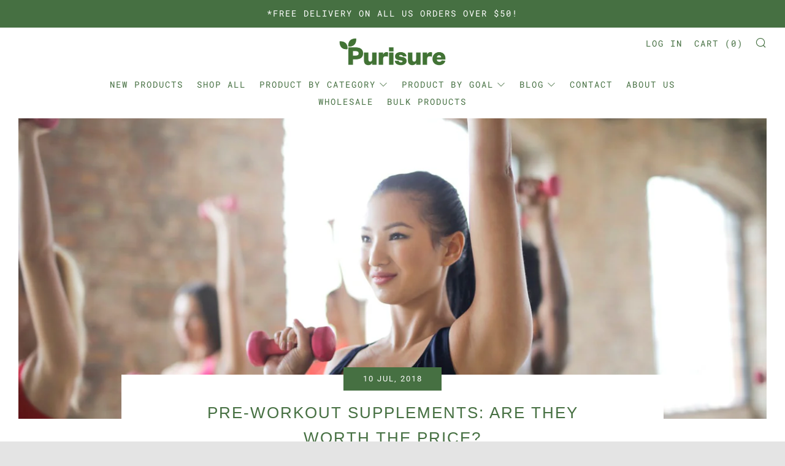

--- FILE ---
content_type: text/javascript
request_url: https://purisure.com/cdn/shop/t/6/assets/custom.js?v=172441770147664820481602038575
body_size: 191
content:
$(document).ready(function(){setTimeout(function(){$(".home-video__placeholder").hide(),$(".home-video__placeholder-btn").hide(),$("#home_player_15864266646341").prop("muted",!0)},3e3),$(document).ready(function(){$("#bulk-filter").on("keyup",function(){var value=$(this).val().toLowerCase();$("#bulk-table tr").filter(function(){$(this).toggle($(this).text().toLowerCase().indexOf(value)>-1)})})});function sortTable(n){var table,rows,switching,i,x,y,shouldSwitch,dir,switchcount=0;for(table=document.getElementById("bulk-table-list"),switching=!0,dir="asc";switching;){for(switching=!1,rows=table.rows,i=1;i<rows.length-1;i++)if(shouldSwitch=!1,x=rows[i].getElementsByTagName("TD")[n],y=rows[i+1].getElementsByTagName("TD")[n],dir=="asc"){if(x.innerHTML.toLowerCase()>y.innerHTML.toLowerCase()){shouldSwitch=!0;break}}else if(dir=="desc"&&x.innerHTML.toLowerCase()<y.innerHTML.toLowerCase()){shouldSwitch=!0;break}shouldSwitch?(rows[i].parentNode.insertBefore(rows[i+1],rows[i]),switching=!0,switchcount++):switchcount==0&&dir=="asc"&&(dir="desc",switching=!0)}}$(".btob-section .flex-container .text-area").html('<iframe src="https://docs.google.com/forms/d/e/1FAIpQLSfuFhsGq16VXmsLXqkqMso3uVr4h0XURzraiP9LIZhKIUbJMw/viewform?embedded=true" width="700" height="600" frameborder="0" marginheight="0" marginwidth="0" class="btob-google-form">Loading\u2026</iframe>'),$(".b2b-variant-text h3").each(function(){$(this).html($(this).html()+" MOQ")}),$(".b2b-variant").each(function(){var attr_link=$("h3",this).html();$("a",this).attr("data-b2b-value",attr_link)}),$(".btn-wrapper a").click(function(){var cook_val=$(this).attr("data-b2b-value");$.cookie("btob_cookie",cook_val)}),($.cookie("btob_cookie")!=null||$.cookie("btob_cookie")!="undefined")&&$(".google-form-area").prepend("<div class='additional-notes'>Include this in <span>Additional Questions</span> in the form below:<br/>"+$.cookie("btob_cookie")+"</div>"),$(".b2b-variation-text h3").html("For bulk quotation, please select product variation below:"),$(".b2b-page-header").css("background-image","url(https://cdn.shopify.com/s/files/1/1601/2641/files/lum3n-Ngy0B2YWalk-unsplash.jpg?v=1586577050)")});
//# sourceMappingURL=/cdn/shop/t/6/assets/custom.js.map?v=172441770147664820481602038575


--- FILE ---
content_type: text/javascript
request_url: https://purisure.com/cdn/shop/t/6/assets/jquery.cookie.js?v=60796084563280840391601544684
body_size: 27
content:
/*!
 * jQuery Cookie Plugin v1.4.1
 * https://github.com/carhartl/jquery-cookie
 *
 * Copyright 2006, 2014 Klaus Hartl
 * Released under the MIT license
 */(function(factory){typeof define=="function"&&define.amd?define(["jquery"],factory):typeof exports=="object"?module.exports=factory(require("jquery")):factory(jQuery)})(function($){var pluses=/\+/g;function encode(s){return config.raw?s:encodeURIComponent(s)}function decode(s){return config.raw?s:decodeURIComponent(s)}function stringifyCookieValue(value){return encode(config.json?JSON.stringify(value):String(value))}function parseCookieValue(s){s.indexOf('"')===0&&(s=s.slice(1,-1).replace(/\\"/g,'"').replace(/\\\\/g,"\\"));try{return s=decodeURIComponent(s.replace(pluses," ")),config.json?JSON.parse(s):s}catch(e){}}function read(s,converter){var value=config.raw?s:parseCookieValue(s);return $.isFunction(converter)?converter(value):value}var config=$.cookie=function(key,value,options){if(arguments.length>1&&!$.isFunction(value)){if(options=$.extend({},config.defaults,options),typeof options.expires=="number"){var days=options.expires,t=options.expires=new Date;t.setMilliseconds(t.getMilliseconds()+days*864e5)}return document.cookie=[encode(key),"=",stringifyCookieValue(value),options.expires?"; expires="+options.expires.toUTCString():"",options.path?"; path="+options.path:"",options.domain?"; domain="+options.domain:"",options.secure?"; secure":""].join("")}for(var result=key?void 0:{},cookies=document.cookie?document.cookie.split("; "):[],i=0,l=cookies.length;i<l;i++){var parts=cookies[i].split("="),name=decode(parts.shift()),cookie=parts.join("=");if(key===name){result=read(cookie,value);break}!key&&(cookie=read(cookie))!==void 0&&(result[name]=cookie)}return result};config.defaults={},$.removeCookie=function(key,options){return $.cookie(key,"",$.extend({},options,{expires:-1})),!$.cookie(key)}});
//# sourceMappingURL=/cdn/shop/t/6/assets/jquery.cookie.js.map?v=60796084563280840391601544684
